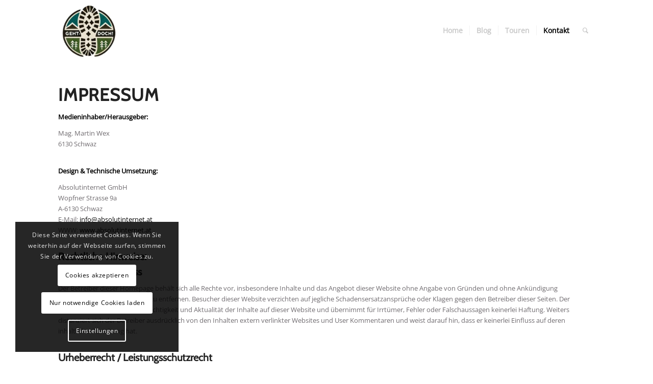

--- FILE ---
content_type: text/html; charset=UTF-8
request_url: https://www.geht-doch.blog/impressum/
body_size: 16863
content:
<!DOCTYPE html>
<html lang="de" prefix="og: http://ogp.me/ns# fb: http://ogp.me/ns/fb#" class="html_boxed responsive av-preloader-disabled  html_header_top html_logo_left html_main_nav_header html_menu_right html_custom html_header_sticky html_header_shrinking_disabled html_mobile_menu_phone html_header_searchicon html_content_align_center html_header_unstick_top html_header_stretch_disabled html_minimal_header html_elegant-blog html_av-overlay-side html_av-overlay-side-minimal html_av-submenu-noclone html_entry_id_258 av-cookies-consent-show-message-bar av-cookies-cookie-consent-enabled av-cookies-needs-opt-in av-cookies-essential-only av-cookies-user-needs-accept-button avia-cookie-reload-no-accept avia-cookie-reload-accept avia-cookie-check-browser-settings av-no-preview av-default-lightbox html_text_menu_active av-mobile-menu-switch-default">
<head>
<meta charset="UTF-8" />
<meta name="robots" content="index, follow" />


<!-- mobile setting -->
<meta name="viewport" content="width=device-width, initial-scale=1">

<!-- Scripts/CSS and wp_head hook -->
<title>Impressum &#8211; geht-doch.blog</title>
<meta name='robots' content='max-image-preview:large' />

				<script type='text/javascript'>

				function avia_cookie_check_sessionStorage()
				{
					//	FF throws error when all cookies blocked !!
					var sessionBlocked = false;
					try
					{
						var test = sessionStorage.getItem( 'aviaCookieRefused' ) != null;
					}
					catch(e)
					{
						sessionBlocked = true;
					}

					var aviaCookieRefused = ! sessionBlocked ? sessionStorage.getItem( 'aviaCookieRefused' ) : null;

					var html = document.getElementsByTagName('html')[0];

					/**
					 * Set a class to avoid calls to sessionStorage
					 */
					if( sessionBlocked || aviaCookieRefused )
					{
						if( html.className.indexOf('av-cookies-session-refused') < 0 )
						{
							html.className += ' av-cookies-session-refused';
						}
					}

					if( sessionBlocked || aviaCookieRefused || document.cookie.match(/aviaCookieConsent/) )
					{
						if( html.className.indexOf('av-cookies-user-silent-accept') >= 0 )
						{
							 html.className = html.className.replace(/\bav-cookies-user-silent-accept\b/g, '');
						}
					}
				}

				avia_cookie_check_sessionStorage();

			</script>
			<link rel="alternate" type="application/rss+xml" title="geht-doch.blog &raquo; Feed" href="https://www.geht-doch.blog/feed/" />
<link rel="alternate" type="application/rss+xml" title="geht-doch.blog &raquo; Kommentar-Feed" href="https://www.geht-doch.blog/comments/feed/" />
<link rel="alternate" title="oEmbed (JSON)" type="application/json+oembed" href="https://www.geht-doch.blog/wp-json/oembed/1.0/embed?url=https%3A%2F%2Fwww.geht-doch.blog%2Fimpressum%2F" />
<link rel="alternate" title="oEmbed (XML)" type="text/xml+oembed" href="https://www.geht-doch.blog/wp-json/oembed/1.0/embed?url=https%3A%2F%2Fwww.geht-doch.blog%2Fimpressum%2F&#038;format=xml" />
<style id='wp-img-auto-sizes-contain-inline-css' type='text/css'>
img:is([sizes=auto i],[sizes^="auto," i]){contain-intrinsic-size:3000px 1500px}
/*# sourceURL=wp-img-auto-sizes-contain-inline-css */
</style>
<link rel='stylesheet' id='avia-grid-css' href='https://www.geht-doch.blog/wp-content/themes/enfold/css/grid.min.css?ver=5.6.10' type='text/css' media='all' />
<link rel='stylesheet' id='avia-base-css' href='https://www.geht-doch.blog/wp-content/themes/enfold/css/base.min.css?ver=5.6.10' type='text/css' media='all' />
<link rel='stylesheet' id='avia-layout-css' href='https://www.geht-doch.blog/wp-content/themes/enfold/css/layout.min.css?ver=5.6.10' type='text/css' media='all' />
<link rel='stylesheet' id='avia-module-blog-css' href='https://www.geht-doch.blog/wp-content/themes/enfold/config-templatebuilder/avia-shortcodes/blog/blog.min.css?ver=5.6.10' type='text/css' media='all' />
<link rel='stylesheet' id='avia-module-postslider-css' href='https://www.geht-doch.blog/wp-content/themes/enfold/config-templatebuilder/avia-shortcodes/postslider/postslider.min.css?ver=5.6.10' type='text/css' media='all' />
<link rel='stylesheet' id='avia-module-button-css' href='https://www.geht-doch.blog/wp-content/themes/enfold/config-templatebuilder/avia-shortcodes/buttons/buttons.min.css?ver=5.6.10' type='text/css' media='all' />
<link rel='stylesheet' id='avia-module-comments-css' href='https://www.geht-doch.blog/wp-content/themes/enfold/config-templatebuilder/avia-shortcodes/comments/comments.min.css?ver=5.6.10' type='text/css' media='all' />
<link rel='stylesheet' id='avia-module-contact-css' href='https://www.geht-doch.blog/wp-content/themes/enfold/config-templatebuilder/avia-shortcodes/contact/contact.min.css?ver=5.6.10' type='text/css' media='all' />
<link rel='stylesheet' id='avia-module-slideshow-css' href='https://www.geht-doch.blog/wp-content/themes/enfold/config-templatebuilder/avia-shortcodes/slideshow/slideshow.min.css?ver=5.6.10' type='text/css' media='all' />
<link rel='stylesheet' id='avia-module-gallery-css' href='https://www.geht-doch.blog/wp-content/themes/enfold/config-templatebuilder/avia-shortcodes/gallery/gallery.min.css?ver=5.6.10' type='text/css' media='all' />
<link rel='stylesheet' id='avia-module-gridrow-css' href='https://www.geht-doch.blog/wp-content/themes/enfold/config-templatebuilder/avia-shortcodes/grid_row/grid_row.min.css?ver=5.6.10' type='text/css' media='all' />
<link rel='stylesheet' id='avia-module-heading-css' href='https://www.geht-doch.blog/wp-content/themes/enfold/config-templatebuilder/avia-shortcodes/heading/heading.min.css?ver=5.6.10' type='text/css' media='all' />
<link rel='stylesheet' id='avia-module-hr-css' href='https://www.geht-doch.blog/wp-content/themes/enfold/config-templatebuilder/avia-shortcodes/hr/hr.min.css?ver=5.6.10' type='text/css' media='all' />
<link rel='stylesheet' id='avia-module-image-css' href='https://www.geht-doch.blog/wp-content/themes/enfold/config-templatebuilder/avia-shortcodes/image/image.min.css?ver=5.6.10' type='text/css' media='all' />
<link rel='stylesheet' id='avia-module-slideshow-fullsize-css' href='https://www.geht-doch.blog/wp-content/themes/enfold/config-templatebuilder/avia-shortcodes/slideshow_fullsize/slideshow_fullsize.min.css?ver=5.6.10' type='text/css' media='all' />
<link rel='stylesheet' id='avia-module-social-css' href='https://www.geht-doch.blog/wp-content/themes/enfold/config-templatebuilder/avia-shortcodes/social_share/social_share.min.css?ver=5.6.10' type='text/css' media='all' />
<link rel='stylesheet' id='avia-module-tabs-css' href='https://www.geht-doch.blog/wp-content/themes/enfold/config-templatebuilder/avia-shortcodes/tabs/tabs.min.css?ver=5.6.10' type='text/css' media='all' />
<link rel='stylesheet' id='avia-module-testimonials-css' href='https://www.geht-doch.blog/wp-content/themes/enfold/config-templatebuilder/avia-shortcodes/testimonials/testimonials.min.css?ver=5.6.10' type='text/css' media='all' />
<link rel='stylesheet' id='avia-module-video-css' href='https://www.geht-doch.blog/wp-content/themes/enfold/config-templatebuilder/avia-shortcodes/video/video.min.css?ver=5.6.10' type='text/css' media='all' />
<style id='wp-emoji-styles-inline-css' type='text/css'>

	img.wp-smiley, img.emoji {
		display: inline !important;
		border: none !important;
		box-shadow: none !important;
		height: 1em !important;
		width: 1em !important;
		margin: 0 0.07em !important;
		vertical-align: -0.1em !important;
		background: none !important;
		padding: 0 !important;
	}
/*# sourceURL=wp-emoji-styles-inline-css */
</style>
<style id='wp-block-library-inline-css' type='text/css'>
:root{--wp-block-synced-color:#7a00df;--wp-block-synced-color--rgb:122,0,223;--wp-bound-block-color:var(--wp-block-synced-color);--wp-editor-canvas-background:#ddd;--wp-admin-theme-color:#007cba;--wp-admin-theme-color--rgb:0,124,186;--wp-admin-theme-color-darker-10:#006ba1;--wp-admin-theme-color-darker-10--rgb:0,107,160.5;--wp-admin-theme-color-darker-20:#005a87;--wp-admin-theme-color-darker-20--rgb:0,90,135;--wp-admin-border-width-focus:2px}@media (min-resolution:192dpi){:root{--wp-admin-border-width-focus:1.5px}}.wp-element-button{cursor:pointer}:root .has-very-light-gray-background-color{background-color:#eee}:root .has-very-dark-gray-background-color{background-color:#313131}:root .has-very-light-gray-color{color:#eee}:root .has-very-dark-gray-color{color:#313131}:root .has-vivid-green-cyan-to-vivid-cyan-blue-gradient-background{background:linear-gradient(135deg,#00d084,#0693e3)}:root .has-purple-crush-gradient-background{background:linear-gradient(135deg,#34e2e4,#4721fb 50%,#ab1dfe)}:root .has-hazy-dawn-gradient-background{background:linear-gradient(135deg,#faaca8,#dad0ec)}:root .has-subdued-olive-gradient-background{background:linear-gradient(135deg,#fafae1,#67a671)}:root .has-atomic-cream-gradient-background{background:linear-gradient(135deg,#fdd79a,#004a59)}:root .has-nightshade-gradient-background{background:linear-gradient(135deg,#330968,#31cdcf)}:root .has-midnight-gradient-background{background:linear-gradient(135deg,#020381,#2874fc)}:root{--wp--preset--font-size--normal:16px;--wp--preset--font-size--huge:42px}.has-regular-font-size{font-size:1em}.has-larger-font-size{font-size:2.625em}.has-normal-font-size{font-size:var(--wp--preset--font-size--normal)}.has-huge-font-size{font-size:var(--wp--preset--font-size--huge)}.has-text-align-center{text-align:center}.has-text-align-left{text-align:left}.has-text-align-right{text-align:right}.has-fit-text{white-space:nowrap!important}#end-resizable-editor-section{display:none}.aligncenter{clear:both}.items-justified-left{justify-content:flex-start}.items-justified-center{justify-content:center}.items-justified-right{justify-content:flex-end}.items-justified-space-between{justify-content:space-between}.screen-reader-text{border:0;clip-path:inset(50%);height:1px;margin:-1px;overflow:hidden;padding:0;position:absolute;width:1px;word-wrap:normal!important}.screen-reader-text:focus{background-color:#ddd;clip-path:none;color:#444;display:block;font-size:1em;height:auto;left:5px;line-height:normal;padding:15px 23px 14px;text-decoration:none;top:5px;width:auto;z-index:100000}html :where(.has-border-color){border-style:solid}html :where([style*=border-top-color]){border-top-style:solid}html :where([style*=border-right-color]){border-right-style:solid}html :where([style*=border-bottom-color]){border-bottom-style:solid}html :where([style*=border-left-color]){border-left-style:solid}html :where([style*=border-width]){border-style:solid}html :where([style*=border-top-width]){border-top-style:solid}html :where([style*=border-right-width]){border-right-style:solid}html :where([style*=border-bottom-width]){border-bottom-style:solid}html :where([style*=border-left-width]){border-left-style:solid}html :where(img[class*=wp-image-]){height:auto;max-width:100%}:where(figure){margin:0 0 1em}html :where(.is-position-sticky){--wp-admin--admin-bar--position-offset:var(--wp-admin--admin-bar--height,0px)}@media screen and (max-width:600px){html :where(.is-position-sticky){--wp-admin--admin-bar--position-offset:0px}}

/*# sourceURL=wp-block-library-inline-css */
</style><style id='global-styles-inline-css' type='text/css'>
:root{--wp--preset--aspect-ratio--square: 1;--wp--preset--aspect-ratio--4-3: 4/3;--wp--preset--aspect-ratio--3-4: 3/4;--wp--preset--aspect-ratio--3-2: 3/2;--wp--preset--aspect-ratio--2-3: 2/3;--wp--preset--aspect-ratio--16-9: 16/9;--wp--preset--aspect-ratio--9-16: 9/16;--wp--preset--color--black: #000000;--wp--preset--color--cyan-bluish-gray: #abb8c3;--wp--preset--color--white: #ffffff;--wp--preset--color--pale-pink: #f78da7;--wp--preset--color--vivid-red: #cf2e2e;--wp--preset--color--luminous-vivid-orange: #ff6900;--wp--preset--color--luminous-vivid-amber: #fcb900;--wp--preset--color--light-green-cyan: #7bdcb5;--wp--preset--color--vivid-green-cyan: #00d084;--wp--preset--color--pale-cyan-blue: #8ed1fc;--wp--preset--color--vivid-cyan-blue: #0693e3;--wp--preset--color--vivid-purple: #9b51e0;--wp--preset--color--metallic-red: #b02b2c;--wp--preset--color--maximum-yellow-red: #edae44;--wp--preset--color--yellow-sun: #eeee22;--wp--preset--color--palm-leaf: #83a846;--wp--preset--color--aero: #7bb0e7;--wp--preset--color--old-lavender: #745f7e;--wp--preset--color--steel-teal: #5f8789;--wp--preset--color--raspberry-pink: #d65799;--wp--preset--color--medium-turquoise: #4ecac2;--wp--preset--gradient--vivid-cyan-blue-to-vivid-purple: linear-gradient(135deg,rgb(6,147,227) 0%,rgb(155,81,224) 100%);--wp--preset--gradient--light-green-cyan-to-vivid-green-cyan: linear-gradient(135deg,rgb(122,220,180) 0%,rgb(0,208,130) 100%);--wp--preset--gradient--luminous-vivid-amber-to-luminous-vivid-orange: linear-gradient(135deg,rgb(252,185,0) 0%,rgb(255,105,0) 100%);--wp--preset--gradient--luminous-vivid-orange-to-vivid-red: linear-gradient(135deg,rgb(255,105,0) 0%,rgb(207,46,46) 100%);--wp--preset--gradient--very-light-gray-to-cyan-bluish-gray: linear-gradient(135deg,rgb(238,238,238) 0%,rgb(169,184,195) 100%);--wp--preset--gradient--cool-to-warm-spectrum: linear-gradient(135deg,rgb(74,234,220) 0%,rgb(151,120,209) 20%,rgb(207,42,186) 40%,rgb(238,44,130) 60%,rgb(251,105,98) 80%,rgb(254,248,76) 100%);--wp--preset--gradient--blush-light-purple: linear-gradient(135deg,rgb(255,206,236) 0%,rgb(152,150,240) 100%);--wp--preset--gradient--blush-bordeaux: linear-gradient(135deg,rgb(254,205,165) 0%,rgb(254,45,45) 50%,rgb(107,0,62) 100%);--wp--preset--gradient--luminous-dusk: linear-gradient(135deg,rgb(255,203,112) 0%,rgb(199,81,192) 50%,rgb(65,88,208) 100%);--wp--preset--gradient--pale-ocean: linear-gradient(135deg,rgb(255,245,203) 0%,rgb(182,227,212) 50%,rgb(51,167,181) 100%);--wp--preset--gradient--electric-grass: linear-gradient(135deg,rgb(202,248,128) 0%,rgb(113,206,126) 100%);--wp--preset--gradient--midnight: linear-gradient(135deg,rgb(2,3,129) 0%,rgb(40,116,252) 100%);--wp--preset--font-size--small: 1rem;--wp--preset--font-size--medium: 1.125rem;--wp--preset--font-size--large: 1.75rem;--wp--preset--font-size--x-large: clamp(1.75rem, 3vw, 2.25rem);--wp--preset--spacing--20: 0.44rem;--wp--preset--spacing--30: 0.67rem;--wp--preset--spacing--40: 1rem;--wp--preset--spacing--50: 1.5rem;--wp--preset--spacing--60: 2.25rem;--wp--preset--spacing--70: 3.38rem;--wp--preset--spacing--80: 5.06rem;--wp--preset--shadow--natural: 6px 6px 9px rgba(0, 0, 0, 0.2);--wp--preset--shadow--deep: 12px 12px 50px rgba(0, 0, 0, 0.4);--wp--preset--shadow--sharp: 6px 6px 0px rgba(0, 0, 0, 0.2);--wp--preset--shadow--outlined: 6px 6px 0px -3px rgb(255, 255, 255), 6px 6px rgb(0, 0, 0);--wp--preset--shadow--crisp: 6px 6px 0px rgb(0, 0, 0);}:root { --wp--style--global--content-size: 800px;--wp--style--global--wide-size: 1130px; }:where(body) { margin: 0; }.wp-site-blocks > .alignleft { float: left; margin-right: 2em; }.wp-site-blocks > .alignright { float: right; margin-left: 2em; }.wp-site-blocks > .aligncenter { justify-content: center; margin-left: auto; margin-right: auto; }:where(.is-layout-flex){gap: 0.5em;}:where(.is-layout-grid){gap: 0.5em;}.is-layout-flow > .alignleft{float: left;margin-inline-start: 0;margin-inline-end: 2em;}.is-layout-flow > .alignright{float: right;margin-inline-start: 2em;margin-inline-end: 0;}.is-layout-flow > .aligncenter{margin-left: auto !important;margin-right: auto !important;}.is-layout-constrained > .alignleft{float: left;margin-inline-start: 0;margin-inline-end: 2em;}.is-layout-constrained > .alignright{float: right;margin-inline-start: 2em;margin-inline-end: 0;}.is-layout-constrained > .aligncenter{margin-left: auto !important;margin-right: auto !important;}.is-layout-constrained > :where(:not(.alignleft):not(.alignright):not(.alignfull)){max-width: var(--wp--style--global--content-size);margin-left: auto !important;margin-right: auto !important;}.is-layout-constrained > .alignwide{max-width: var(--wp--style--global--wide-size);}body .is-layout-flex{display: flex;}.is-layout-flex{flex-wrap: wrap;align-items: center;}.is-layout-flex > :is(*, div){margin: 0;}body .is-layout-grid{display: grid;}.is-layout-grid > :is(*, div){margin: 0;}body{padding-top: 0px;padding-right: 0px;padding-bottom: 0px;padding-left: 0px;}a:where(:not(.wp-element-button)){text-decoration: underline;}:root :where(.wp-element-button, .wp-block-button__link){background-color: #32373c;border-width: 0;color: #fff;font-family: inherit;font-size: inherit;font-style: inherit;font-weight: inherit;letter-spacing: inherit;line-height: inherit;padding-top: calc(0.667em + 2px);padding-right: calc(1.333em + 2px);padding-bottom: calc(0.667em + 2px);padding-left: calc(1.333em + 2px);text-decoration: none;text-transform: inherit;}.has-black-color{color: var(--wp--preset--color--black) !important;}.has-cyan-bluish-gray-color{color: var(--wp--preset--color--cyan-bluish-gray) !important;}.has-white-color{color: var(--wp--preset--color--white) !important;}.has-pale-pink-color{color: var(--wp--preset--color--pale-pink) !important;}.has-vivid-red-color{color: var(--wp--preset--color--vivid-red) !important;}.has-luminous-vivid-orange-color{color: var(--wp--preset--color--luminous-vivid-orange) !important;}.has-luminous-vivid-amber-color{color: var(--wp--preset--color--luminous-vivid-amber) !important;}.has-light-green-cyan-color{color: var(--wp--preset--color--light-green-cyan) !important;}.has-vivid-green-cyan-color{color: var(--wp--preset--color--vivid-green-cyan) !important;}.has-pale-cyan-blue-color{color: var(--wp--preset--color--pale-cyan-blue) !important;}.has-vivid-cyan-blue-color{color: var(--wp--preset--color--vivid-cyan-blue) !important;}.has-vivid-purple-color{color: var(--wp--preset--color--vivid-purple) !important;}.has-metallic-red-color{color: var(--wp--preset--color--metallic-red) !important;}.has-maximum-yellow-red-color{color: var(--wp--preset--color--maximum-yellow-red) !important;}.has-yellow-sun-color{color: var(--wp--preset--color--yellow-sun) !important;}.has-palm-leaf-color{color: var(--wp--preset--color--palm-leaf) !important;}.has-aero-color{color: var(--wp--preset--color--aero) !important;}.has-old-lavender-color{color: var(--wp--preset--color--old-lavender) !important;}.has-steel-teal-color{color: var(--wp--preset--color--steel-teal) !important;}.has-raspberry-pink-color{color: var(--wp--preset--color--raspberry-pink) !important;}.has-medium-turquoise-color{color: var(--wp--preset--color--medium-turquoise) !important;}.has-black-background-color{background-color: var(--wp--preset--color--black) !important;}.has-cyan-bluish-gray-background-color{background-color: var(--wp--preset--color--cyan-bluish-gray) !important;}.has-white-background-color{background-color: var(--wp--preset--color--white) !important;}.has-pale-pink-background-color{background-color: var(--wp--preset--color--pale-pink) !important;}.has-vivid-red-background-color{background-color: var(--wp--preset--color--vivid-red) !important;}.has-luminous-vivid-orange-background-color{background-color: var(--wp--preset--color--luminous-vivid-orange) !important;}.has-luminous-vivid-amber-background-color{background-color: var(--wp--preset--color--luminous-vivid-amber) !important;}.has-light-green-cyan-background-color{background-color: var(--wp--preset--color--light-green-cyan) !important;}.has-vivid-green-cyan-background-color{background-color: var(--wp--preset--color--vivid-green-cyan) !important;}.has-pale-cyan-blue-background-color{background-color: var(--wp--preset--color--pale-cyan-blue) !important;}.has-vivid-cyan-blue-background-color{background-color: var(--wp--preset--color--vivid-cyan-blue) !important;}.has-vivid-purple-background-color{background-color: var(--wp--preset--color--vivid-purple) !important;}.has-metallic-red-background-color{background-color: var(--wp--preset--color--metallic-red) !important;}.has-maximum-yellow-red-background-color{background-color: var(--wp--preset--color--maximum-yellow-red) !important;}.has-yellow-sun-background-color{background-color: var(--wp--preset--color--yellow-sun) !important;}.has-palm-leaf-background-color{background-color: var(--wp--preset--color--palm-leaf) !important;}.has-aero-background-color{background-color: var(--wp--preset--color--aero) !important;}.has-old-lavender-background-color{background-color: var(--wp--preset--color--old-lavender) !important;}.has-steel-teal-background-color{background-color: var(--wp--preset--color--steel-teal) !important;}.has-raspberry-pink-background-color{background-color: var(--wp--preset--color--raspberry-pink) !important;}.has-medium-turquoise-background-color{background-color: var(--wp--preset--color--medium-turquoise) !important;}.has-black-border-color{border-color: var(--wp--preset--color--black) !important;}.has-cyan-bluish-gray-border-color{border-color: var(--wp--preset--color--cyan-bluish-gray) !important;}.has-white-border-color{border-color: var(--wp--preset--color--white) !important;}.has-pale-pink-border-color{border-color: var(--wp--preset--color--pale-pink) !important;}.has-vivid-red-border-color{border-color: var(--wp--preset--color--vivid-red) !important;}.has-luminous-vivid-orange-border-color{border-color: var(--wp--preset--color--luminous-vivid-orange) !important;}.has-luminous-vivid-amber-border-color{border-color: var(--wp--preset--color--luminous-vivid-amber) !important;}.has-light-green-cyan-border-color{border-color: var(--wp--preset--color--light-green-cyan) !important;}.has-vivid-green-cyan-border-color{border-color: var(--wp--preset--color--vivid-green-cyan) !important;}.has-pale-cyan-blue-border-color{border-color: var(--wp--preset--color--pale-cyan-blue) !important;}.has-vivid-cyan-blue-border-color{border-color: var(--wp--preset--color--vivid-cyan-blue) !important;}.has-vivid-purple-border-color{border-color: var(--wp--preset--color--vivid-purple) !important;}.has-metallic-red-border-color{border-color: var(--wp--preset--color--metallic-red) !important;}.has-maximum-yellow-red-border-color{border-color: var(--wp--preset--color--maximum-yellow-red) !important;}.has-yellow-sun-border-color{border-color: var(--wp--preset--color--yellow-sun) !important;}.has-palm-leaf-border-color{border-color: var(--wp--preset--color--palm-leaf) !important;}.has-aero-border-color{border-color: var(--wp--preset--color--aero) !important;}.has-old-lavender-border-color{border-color: var(--wp--preset--color--old-lavender) !important;}.has-steel-teal-border-color{border-color: var(--wp--preset--color--steel-teal) !important;}.has-raspberry-pink-border-color{border-color: var(--wp--preset--color--raspberry-pink) !important;}.has-medium-turquoise-border-color{border-color: var(--wp--preset--color--medium-turquoise) !important;}.has-vivid-cyan-blue-to-vivid-purple-gradient-background{background: var(--wp--preset--gradient--vivid-cyan-blue-to-vivid-purple) !important;}.has-light-green-cyan-to-vivid-green-cyan-gradient-background{background: var(--wp--preset--gradient--light-green-cyan-to-vivid-green-cyan) !important;}.has-luminous-vivid-amber-to-luminous-vivid-orange-gradient-background{background: var(--wp--preset--gradient--luminous-vivid-amber-to-luminous-vivid-orange) !important;}.has-luminous-vivid-orange-to-vivid-red-gradient-background{background: var(--wp--preset--gradient--luminous-vivid-orange-to-vivid-red) !important;}.has-very-light-gray-to-cyan-bluish-gray-gradient-background{background: var(--wp--preset--gradient--very-light-gray-to-cyan-bluish-gray) !important;}.has-cool-to-warm-spectrum-gradient-background{background: var(--wp--preset--gradient--cool-to-warm-spectrum) !important;}.has-blush-light-purple-gradient-background{background: var(--wp--preset--gradient--blush-light-purple) !important;}.has-blush-bordeaux-gradient-background{background: var(--wp--preset--gradient--blush-bordeaux) !important;}.has-luminous-dusk-gradient-background{background: var(--wp--preset--gradient--luminous-dusk) !important;}.has-pale-ocean-gradient-background{background: var(--wp--preset--gradient--pale-ocean) !important;}.has-electric-grass-gradient-background{background: var(--wp--preset--gradient--electric-grass) !important;}.has-midnight-gradient-background{background: var(--wp--preset--gradient--midnight) !important;}.has-small-font-size{font-size: var(--wp--preset--font-size--small) !important;}.has-medium-font-size{font-size: var(--wp--preset--font-size--medium) !important;}.has-large-font-size{font-size: var(--wp--preset--font-size--large) !important;}.has-x-large-font-size{font-size: var(--wp--preset--font-size--x-large) !important;}
/*# sourceURL=global-styles-inline-css */
</style>

<link rel='stylesheet' id='avia-scs-css' href='https://www.geht-doch.blog/wp-content/themes/enfold/css/shortcodes.min.css?ver=5.6.10' type='text/css' media='all' />
<link rel='stylesheet' id='avia-fold-unfold-css' href='https://www.geht-doch.blog/wp-content/themes/enfold/css/avia-snippet-fold-unfold.min.css?ver=5.6.10' type='text/css' media='all' />
<link rel='stylesheet' id='avia-popup-css-css' href='https://www.geht-doch.blog/wp-content/themes/enfold/js/aviapopup/magnific-popup.min.css?ver=5.6.10' type='text/css' media='screen' />
<link rel='stylesheet' id='avia-lightbox-css' href='https://www.geht-doch.blog/wp-content/themes/enfold/css/avia-snippet-lightbox.min.css?ver=5.6.10' type='text/css' media='screen' />
<link rel='stylesheet' id='avia-widget-css-css' href='https://www.geht-doch.blog/wp-content/themes/enfold/css/avia-snippet-widget.min.css?ver=5.6.10' type='text/css' media='screen' />
<link rel='stylesheet' id='avia-dynamic-css' href='https://www.geht-doch.blog/wp-content/uploads/dynamic_avia/absolutinternet_standard.css?ver=696478af75475' type='text/css' media='all' />
<link rel='stylesheet' id='avia-custom-css' href='https://www.geht-doch.blog/wp-content/themes/enfold/css/custom.css?ver=5.6.10' type='text/css' media='all' />
<link rel='stylesheet' id='avia-style-css' href='https://www.geht-doch.blog/wp-content/themes/absoluttheme/style.css?ver=5.6.10' type='text/css' media='all' />
<link rel='stylesheet' id='avia-cookie-css-css' href='https://www.geht-doch.blog/wp-content/themes/enfold/css/avia-snippet-cookieconsent.css?ver=5.6.10' type='text/css' media='screen' />
<script type="text/javascript" src="https://www.geht-doch.blog/wp-includes/js/jquery/jquery.min.js?ver=3.7.1" id="jquery-core-js"></script>
<script type="text/javascript" src="https://www.geht-doch.blog/wp-content/themes/enfold/js/avia-js.min.js?ver=5.6.10" id="avia-js-js"></script>
<script type="text/javascript" src="https://www.geht-doch.blog/wp-content/themes/enfold/js/avia-compat.min.js?ver=5.6.10" id="avia-compat-js"></script>
<link rel="https://api.w.org/" href="https://www.geht-doch.blog/wp-json/" /><link rel="alternate" title="JSON" type="application/json" href="https://www.geht-doch.blog/wp-json/wp/v2/pages/258" /><link rel="EditURI" type="application/rsd+xml" title="RSD" href="https://www.geht-doch.blog/xmlrpc.php?rsd" />
<meta name="generator" content="WordPress 6.9" />
<link rel="canonical" href="https://www.geht-doch.blog/impressum/" />
<link rel='shortlink' href='https://www.geht-doch.blog/?p=258' />
<link rel="profile" href="https://gmpg.org/xfn/11" />
<link rel="alternate" type="application/rss+xml" title="geht-doch.blog RSS2 Feed" href="https://www.geht-doch.blog/feed/" />
<link rel="pingback" href="https://www.geht-doch.blog/xmlrpc.php" />

<style type='text/css' media='screen'>
 #top #header_main > .container, #top #header_main > .container .main_menu  .av-main-nav > li > a, #top #header_main #menu-item-shop .cart_dropdown_link{ height:120px; line-height: 120px; }
 .html_top_nav_header .av-logo-container{ height:120px;  }
 .html_header_top.html_header_sticky #top #wrap_all #main{ padding-top:118px; } 
</style>
<!--[if lt IE 9]><script src="https://www.geht-doch.blog/wp-content/themes/enfold/js/html5shiv.js"></script><![endif]-->
<link rel="icon" href="https://www.geht-doch.blog/wp-content/uploads/2024/06/gehtdoch_logo1_rund_white-297x300.jpg" type="image/x-icon">
<link rel="icon" href="https://www.geht-doch.blog/wp-content/uploads/2024/06/cropped-gehtdoch_logo1_rund-32x32.jpg" sizes="32x32" />
<link rel="icon" href="https://www.geht-doch.blog/wp-content/uploads/2024/06/cropped-gehtdoch_logo1_rund-192x192.jpg" sizes="192x192" />
<link rel="apple-touch-icon" href="https://www.geht-doch.blog/wp-content/uploads/2024/06/cropped-gehtdoch_logo1_rund-180x180.jpg" />
<meta name="msapplication-TileImage" content="https://www.geht-doch.blog/wp-content/uploads/2024/06/cropped-gehtdoch_logo1_rund-270x270.jpg" />
<style type="text/css">
		@font-face {font-family: 'entypo-fontello'; font-weight: normal; font-style: normal; font-display: auto;
		src: url('https://www.geht-doch.blog/wp-content/themes/enfold/config-templatebuilder/avia-template-builder/assets/fonts/entypo-fontello.woff2') format('woff2'),
		url('https://www.geht-doch.blog/wp-content/themes/enfold/config-templatebuilder/avia-template-builder/assets/fonts/entypo-fontello.woff') format('woff'),
		url('https://www.geht-doch.blog/wp-content/themes/enfold/config-templatebuilder/avia-template-builder/assets/fonts/entypo-fontello.ttf') format('truetype'),
		url('https://www.geht-doch.blog/wp-content/themes/enfold/config-templatebuilder/avia-template-builder/assets/fonts/entypo-fontello.svg#entypo-fontello') format('svg'),
		url('https://www.geht-doch.blog/wp-content/themes/enfold/config-templatebuilder/avia-template-builder/assets/fonts/entypo-fontello.eot'),
		url('https://www.geht-doch.blog/wp-content/themes/enfold/config-templatebuilder/avia-template-builder/assets/fonts/entypo-fontello.eot?#iefix') format('embedded-opentype');
		} #top .avia-font-entypo-fontello, body .avia-font-entypo-fontello, html body [data-av_iconfont='entypo-fontello']:before{ font-family: 'entypo-fontello'; }
		</style>
<!-- START - Open Graph and Twitter Card Tags 3.3.7 -->
 <!-- Facebook Open Graph -->
  <meta property="og:locale" content="de_DE"/>
  <meta property="og:site_name" content="geht-doch.blog"/>
  <meta property="og:title" content="Impressum"/>
  <meta property="og:url" content="https://www.geht-doch.blog/impressum/"/>
  <meta property="og:type" content="article"/>
  <meta property="og:description" content="Impressum"/>
 <!-- Google+ / Schema.org -->
  <meta itemprop="name" content="Impressum"/>
  <meta itemprop="headline" content="Impressum"/>
  <meta itemprop="description" content="Impressum"/>
  <meta itemprop="author" content="admin"/>
  <!--<meta itemprop="publisher" content="geht-doch.blog"/>--> <!-- To solve: The attribute publisher.itemtype has an invalid value -->
 <!-- Twitter Cards -->
  <meta name="twitter:title" content="Impressum"/>
  <meta name="twitter:url" content="https://www.geht-doch.blog/impressum/"/>
  <meta name="twitter:description" content="Impressum"/>
  <meta name="twitter:card" content="summary_large_image"/>
 <!-- SEO -->
 <!-- Misc. tags -->
 <!-- is_singular -->
<!-- END - Open Graph and Twitter Card Tags 3.3.7 -->
	

</head>

<body id="top" class="wp-singular page-template-default page page-id-258 wp-theme-enfold wp-child-theme-absoluttheme boxed no_sidebar_border rtl_columns av-curtain-numeric cabin-1-custom cabin-1 open-sans-custom open-sans  avia-responsive-images-support av-recaptcha-enabled av-google-badge-hide" itemscope="itemscope" itemtype="https://schema.org/WebPage" >

	
	<div id='wrap_all'>

	
<header id='header' class='all_colors header_color light_bg_color  av_header_top av_logo_left av_main_nav_header av_menu_right av_custom av_header_sticky av_header_shrinking_disabled av_header_stretch_disabled av_mobile_menu_phone av_header_searchicon av_header_unstick_top av_seperator_small_border av_minimal_header av_bottom_nav_disabled ' data-av_shrink_factor='50' role="banner" itemscope="itemscope" itemtype="https://schema.org/WPHeader" >

		<div  id='header_main' class='container_wrap container_wrap_logo'>

        <div class='container av-logo-container'><div class='inner-container'><span class='logo avia-standard-logo'><a href='https://www.geht-doch.blog/' class='' aria-label='geht-doch.blog' ><img src="https://www.geht-doch.blog/wp-content/uploads/2024/06/gehtdoch_logo1_rund_white-150x150.jpg" height="100" width="300" alt='geht-doch.blog' title='' /></a></span><nav class='main_menu' data-selectname='Wähle eine Seite'  role="navigation" itemscope="itemscope" itemtype="https://schema.org/SiteNavigationElement" ><div class="avia-menu av-main-nav-wrap"><ul role="menu" class="menu av-main-nav" id="avia-menu"><li role="menuitem" id="menu-item-209" class="menu-item menu-item-type-post_type menu-item-object-page menu-item-home menu-item-top-level menu-item-top-level-1"><a href="https://www.geht-doch.blog/" itemprop="url" tabindex="0"><span class="avia-bullet"></span><span class="avia-menu-text">Home</span><span class="avia-menu-fx"><span class="avia-arrow-wrap"><span class="avia-arrow"></span></span></span></a></li>
<li role="menuitem" id="menu-item-208" class="menu-item menu-item-type-post_type menu-item-object-page menu-item-top-level menu-item-top-level-2"><a href="https://www.geht-doch.blog/blog/" itemprop="url" tabindex="0"><span class="avia-bullet"></span><span class="avia-menu-text">Blog</span><span class="avia-menu-fx"><span class="avia-arrow-wrap"><span class="avia-arrow"></span></span></span></a></li>
<li role="menuitem" id="menu-item-349" class="menu-item menu-item-type-post_type menu-item-object-page menu-item-top-level menu-item-top-level-3"><a href="https://www.geht-doch.blog/touren/" itemprop="url" tabindex="0"><span class="avia-bullet"></span><span class="avia-menu-text">Touren</span><span class="avia-menu-fx"><span class="avia-arrow-wrap"><span class="avia-arrow"></span></span></span></a></li>
<li role="menuitem" id="menu-item-210" class="menu-item menu-item-type-post_type menu-item-object-page current-menu-ancestor current-menu-parent current_page_parent current_page_ancestor menu-item-has-children menu-item-top-level menu-item-top-level-4"><a href="https://www.geht-doch.blog/kontakt/" itemprop="url" tabindex="0"><span class="avia-bullet"></span><span class="avia-menu-text">Kontakt</span><span class="avia-menu-fx"><span class="avia-arrow-wrap"><span class="avia-arrow"></span></span></span></a>


<ul class="sub-menu">
	<li role="menuitem" id="menu-item-271" class="menu-item menu-item-type-post_type menu-item-object-page current-menu-item page_item page-item-258 current_page_item"><a href="https://www.geht-doch.blog/impressum/" itemprop="url" tabindex="0"><span class="avia-bullet"></span><span class="avia-menu-text">Impressum</span></a></li>
	<li role="menuitem" id="menu-item-270" class="menu-item menu-item-type-post_type menu-item-object-page menu-item-privacy-policy"><a href="https://www.geht-doch.blog/datenschutzhinweise/" itemprop="url" tabindex="0"><span class="avia-bullet"></span><span class="avia-menu-text">Datenschutzhinweise</span></a></li>
</ul>
</li>
<li id="menu-item-search" class="noMobile menu-item menu-item-search-dropdown menu-item-avia-special" role="menuitem"><a aria-label="Suche" href="?s=" rel="nofollow" data-avia-search-tooltip="

&lt;form role=&quot;search&quot; action=&quot;https://www.geht-doch.blog/&quot; id=&quot;searchform&quot; method=&quot;get&quot; class=&quot;&quot;&gt;
	&lt;div&gt;
		&lt;input type=&quot;submit&quot; value=&quot;&quot; id=&quot;searchsubmit&quot; class=&quot;button avia-font-entypo-fontello&quot; /&gt;
		&lt;input type=&quot;text&quot; id=&quot;s&quot; name=&quot;s&quot; value=&quot;&quot; placeholder=&#039;Suche&#039; /&gt;
			&lt;/div&gt;
&lt;/form&gt;
" aria-hidden='false' data-av_icon='' data-av_iconfont='entypo-fontello'><span class="avia_hidden_link_text">Suche</span></a></li><li class="av-burger-menu-main menu-item-avia-special av-small-burger-icon" role="menuitem">
	        			<a href="#" aria-label="Menü" aria-hidden="false">
							<span class="av-hamburger av-hamburger--spin av-js-hamburger">
								<span class="av-hamburger-box">
						          <span class="av-hamburger-inner"></span>
						          <strong>Menü</strong>
								</span>
							</span>
							<span class="avia_hidden_link_text">Menü</span>
						</a>
	        		   </li></ul></div></nav></div> </div> 
		<!-- end container_wrap-->
		</div>
<div class="header_bg"></div>
<!-- end header -->
</header>

	<div id='main' class='all_colors' data-scroll-offset='118'>

	<div   class='main_color container_wrap_first container_wrap fullsize'  ><div class='container av-section-cont-open' ><main  role="main" itemprop="mainContentOfPage"  class='template-page content  av-content-full alpha units'><div class='post-entry post-entry-type-page post-entry-258'><div class='entry-content-wrapper clearfix'><section  class='av_textblock_section av-lx041kqk-ce9fabc5ea9b5e38c897cf3756674dc2 '   itemscope="itemscope" itemtype="https://schema.org/CreativeWork" ><div class='avia_textblock'  itemprop="text" ><h1>Impressum</h1>
<p><strong>Medieninhaber/Herausgeber:</strong></p>
<p>Mag. Martin Wex<br />
6130 Schwaz</p>
<p><strong><br />
Design &amp; Technische Umsetzung:</strong></p>
<p>Absolutinternet GmbH<br />
Wopfner Strasse 9a<br />
A-6130 Schwaz<br />
E-Mail: <a href="mailto:info@absolutinternet.at">info@absolutinternet.at</a><br />
WWW: <a href="http://www.absolutinternet.at" target="_blank" rel="noopener">www.absolutinternet.at</a></p>
<h3><strong>Rechtliche Hinweise:</strong></h3>
<h3>Haftungsausschluss</h3>
<p>Der Betreiber dieser Homepage behält sich alle Rechte vor, insbesondere Inhalte und das Angebot dieser Website ohne Angabe von Gründen und ohne Ankündigung abzuändern, zu ersetzen oder zu entfernen. Besucher dieser Website verzichten auf jegliche Schadensersatzansprüche oder Klagen gegen den Betreiber dieser Seiten. Der Betreiber garantiert nicht die Richtigkeit und Aktualität der Inhalte auf dieser Website und übernimmt für Irrtümer, Fehler oder Falschaussagen keinerlei Haftung. Weiters distanziert sich der Betreiber ausdrücklich von den Inhalten extern verlinkter Websites und User Kommentaren und weist darauf hin, dass er keinerlei Einfluss auf deren inhaltliche Gestaltung hat.</p>
<h3><strong>Urheberrecht / Leistungsschutzrecht</strong></h3>
<p>Auf die von uns auf dieser Seite veröffentlichten Inhalte findet das österreichische Urheberschutzrecht Anwendung. Jede Vervielfältigung, Bearbeitung, Verbreitung oder jegliche andere Art der Verwertung bedarf es einer schriftlichen Zustimmung von uns.</p>
<h3><strong>Foto-Quellenangaben: </strong></h3>
<p>privat, Absolutinternet</p>
<h3>Unser Anliegen/Medienlinie gem. § 25 Abs. 4 MedienG</h3>
<p>Die Homepage „geht-doch.blog“ bietet der Öffentlichkeit ein Reisetagebuch über einen Kindheitstraum.</p>
<h3>Sprachliche Gleichbehandlung</h3>
<p>Personenbezogene Bezeichnungen betreffen Männer und Frauen gleich. Bei Nutzung der Website stimmen Sie der ausschließlichen Nutzung der männlichen Form zu. Sie stellt keine Diskriminierung dar.</p>
<h3>Online-Streitbeilegung gemäß Art. 14 Abs. 1 ODR-VO:</h3>
<p>Die Europäische Kommission stellt eine Plattform zur Online-Streitbeilegung (OS) bereit, die Sie unter <a href="http://ec.europa.eu/consumers/odr/">http://ec.europa.eu/consumers/odr/</a> finden.</p>
<p><strong><a href="https://www.geht-doch.blog/?page_id=3">Datenschutzhinweis &gt;&gt;</a></strong></p>
</div></section>
</div></div></main><!-- close content main element --> <!-- section close by builder template -->		</div><!--end builder template--></div><!-- close default .container_wrap element -->				<div class='container_wrap footer_color' id='footer'>

					<div class='container'>

						<div class='flex_column av_one_third  first el_before_av_one_third'><section id="text-2" class="widget clearfix widget_text"><h3 class="widgettitle">Nützliche Links</h3>			<div class="textwidget"><p><a href="https://www.alpenverein.at/huetten/finder.php" target="_blank" rel="noopener">Alpenverein &#8211; Hüttenfinder &gt;&gt;</a></p>
<p><a href="https://www.bergfex.at/lp/wetter/" target="_blank" rel="noopener">Bergfex &#8211; Wetter &gt;&gt;</a></p>
<p><a href="https://www.rother.de/de/munchen-venedig-1.html" target="_blank" rel="noopener">Rother Verlag &#8211; München &#8211; Venedig &gt;&gt;</a></p>
<p>&nbsp;</p>
</div>
		<span class="seperator extralight-border"></span></section></div><div class='flex_column av_one_third  el_after_av_one_third el_before_av_one_third '><section id="text-3" class="widget clearfix widget_text"><h3 class="widgettitle">Über diese Seiten</h3>			<div class="textwidget"><p>Von einem &#8222;Vielbeschäftigten&#8220; der das Gehen und Wandern als Basis für ein gesundes und ausgeglichnes Leben entdeckt hat.</p>
<p>&nbsp;</p>
</div>
		<span class="seperator extralight-border"></span></section></div><div class='flex_column av_one_third  el_after_av_one_third el_before_av_one_third '><section id="text-4" class="widget clearfix widget_text"><h3 class="widgettitle">Buy me a coffee</h3>			<div class="textwidget"><p>Wenn dir diese Seite gefällt und du mich unterstützen möchtest, kannst du das mit einem kleinen Beitrag über mein <a href="https://buymeacoffee.com/unterwex" target="_blank" rel="noopener">BuyMeACoffee Profil</a> gerne tun. Danke für deine Wertschätzung!</p>
</div>
		<span class="seperator extralight-border"></span></section></div>
					</div>

				<!-- ####### END FOOTER CONTAINER ####### -->
				</div>

	

	
				<footer class='container_wrap socket_color' id='socket'  role="contentinfo" itemscope="itemscope" itemtype="https://schema.org/WPFooter" >
                    <div class='container'>

                        <span class='copyright'>2026 - © geht-doch.blog </span>

                        <ul class='noLightbox social_bookmarks icon_count_1'><li class='social_bookmarks_facebook av-social-link-facebook social_icon_1'><a target="_blank" aria-label="Link zu Facebook" href='https://www.facebook.com/profile.php?id=61560822698834' aria-hidden='false' data-av_icon='' data-av_iconfont='entypo-fontello' title='Facebook' rel="noopener"><span class='avia_hidden_link_text'>Facebook</span></a></li></ul><nav class='sub_menu_socket'  role="navigation" itemscope="itemscope" itemtype="https://schema.org/SiteNavigationElement" ><div class="avia3-menu"><ul role="menu" class="menu" id="avia3-menu"><li role="menuitem" id="menu-item-274" class="menu-item menu-item-type-post_type menu-item-object-page menu-item-top-level menu-item-top-level-1"><a href="https://www.geht-doch.blog/blog/" itemprop="url" tabindex="0"><span class="avia-bullet"></span><span class="avia-menu-text">Blog</span><span class="avia-menu-fx"><span class="avia-arrow-wrap"><span class="avia-arrow"></span></span></span></a></li>
<li role="menuitem" id="menu-item-273" class="menu-item menu-item-type-post_type menu-item-object-page menu-item-top-level menu-item-top-level-2"><a href="https://www.geht-doch.blog/kontakt/" itemprop="url" tabindex="0"><span class="avia-bullet"></span><span class="avia-menu-text">Kontakt</span><span class="avia-menu-fx"><span class="avia-arrow-wrap"><span class="avia-arrow"></span></span></span></a></li>
<li role="menuitem" id="menu-item-272" class="menu-item menu-item-type-post_type menu-item-object-page current-menu-item page_item page-item-258 current_page_item menu-item-top-level menu-item-top-level-3"><a href="https://www.geht-doch.blog/impressum/" itemprop="url" tabindex="0"><span class="avia-bullet"></span><span class="avia-menu-text">Impressum</span><span class="avia-menu-fx"><span class="avia-arrow-wrap"><span class="avia-arrow"></span></span></span></a></li>
</ul></div></nav>
                    </div>

	            <!-- ####### END SOCKET CONTAINER ####### -->
				</footer>


					<!-- end main -->
		</div>

		<!-- end wrap_all --></div>

<a href='#top' title='Nach oben scrollen' id='scroll-top-link' aria-hidden='true' data-av_icon='' data-av_iconfont='entypo-fontello' tabindex='-1'><span class="avia_hidden_link_text">Nach oben scrollen</span></a>

<div id="fb-root"></div>

<div class="avia-cookie-consent-wrap" aria-hidden="true"><div class="avia-privacy-reload-tooltip-link-container"><a class="avia-privacy-reload-tooltip-link" aria-hidden="true" href="#" rel="nofollow" data-avia-privacy-reload-tooltip="&lt;div class=&quot;av-cookie-auto-reload-container&quot;&gt;&lt;h2&gt;Lade die Seite neu&lt;/h2&gt;&lt;p&gt;Damit deine Cookie-Einstellungen umgesetzt werden, müssen wir die Seite neu laden.&lt;/p&gt;&lt;/div&gt;"></a></div><div class='avia-cookie-consent cookiebar-hidden  avia-cookiemessage-bottom-left'  aria-hidden='true'  data-contents='dae4aa44eaeabf164c360d919931b8bd||v1.0' ><div class="container"><p class='avia_cookie_text'>Diese Seite verwendet Cookies. Wenn Sie weiterhin auf der Webseite surfen, stimmen Sie der Verwendung von Cookies zu.</p><a href='#' class='avia-button avia-color-theme-color-highlight avia-cookie-consent-button avia-cookie-consent-button-1  avia-cookie-close-bar avia-cookie-select-all '  title="Wenn Sie Cookies verwenden möchten, können Sie gebrauchte Cookies in den Einstellungen ändern" >Cookies akzeptieren</a><a href='#' class='avia-button avia-color-theme-color-highlight avia-cookie-consent-button avia-cookie-consent-button-2  avia-cookie-close-bar '  title="Cookies nicht zulassen - einige Funktionen auf unserer Webseite funktionieren möglicherweise nicht wie erwartet." >Nur notwendige Cookies laden</a><a href='#' class='avia-button avia-color-theme-color-highlight avia-cookie-consent-button avia-cookie-consent-button-3 av-extra-cookie-btn  avia-cookie-info-btn '  title="Erhalten Sie weitere Informationen zu Cookies und wählen Sie aus, welche Sie zulassen möchten oder nicht." >Einstellungen</a></div></div><div id='av-consent-extra-info' data-nosnippet class='av-inline-modal main_color avia-hide-popup-close'>
<style type="text/css" data-created_by="avia_inline_auto" id="style-css-av-av_heading-1491b049c1778021be5b6ab4f045b862">
#top .av-special-heading.av-av_heading-1491b049c1778021be5b6ab4f045b862{
margin:10px 0 0 0;
padding-bottom:10px;
}
body .av-special-heading.av-av_heading-1491b049c1778021be5b6ab4f045b862 .av-special-heading-tag .heading-char{
font-size:25px;
}
.av-special-heading.av-av_heading-1491b049c1778021be5b6ab4f045b862 .av-subheading{
font-size:15px;
}
</style>
<div  class='av-special-heading av-av_heading-1491b049c1778021be5b6ab4f045b862 av-special-heading-h3 blockquote modern-quote'><h3 class='av-special-heading-tag'  itemprop="headline"  >Cookies und Datenschutz</h3><div class="special-heading-border"><div class="special-heading-inner-border"></div></div></div><br />
<style type="text/css" data-created_by="avia_inline_auto" id="style-css-av-jhe1dyat-381e073337cc8512c616f9ce78cc22d9">
#top .hr.av-jhe1dyat-381e073337cc8512c616f9ce78cc22d9{
margin-top:0px;
margin-bottom:0px;
}
.hr.av-jhe1dyat-381e073337cc8512c616f9ce78cc22d9 .hr-inner{
width:100%;
}
</style>
<div  class='hr av-jhe1dyat-381e073337cc8512c616f9ce78cc22d9 hr-custom hr-left hr-icon-no'><span class='hr-inner inner-border-av-border-thin'><span class="hr-inner-style"></span></span></div><br /><div  class='tabcontainer av-jhds1skt-57ef9df26b3cd01206052db147fbe716 sidebar_tab sidebar_tab_left noborder_tabs' role='tablist'><section class='av_tab_section av_tab_section av-av_tab-eb01b3bed7d023ba3b424000a5409251' ><div class='tab active_tab' role='tab' tabindex='0' data-fake-id='#tab-id-1' aria-controls='tab-id-1-content' >Wie wir Cookies verwenden</div><div id='tab-id-1-content' class='tab_content active_tab_content' aria-hidden="false"><div class='tab_inner_content invers-color' ><p>Wir können Cookies anfordern, die auf Ihrem Gerät eingestellt werden. Wir verwenden Cookies, um uns mitzuteilen, wenn Sie unsere Webseite besuchen, wie Sie mit uns interagieren, Ihre Nutzererfahrung verbessern und Ihre Beziehung zu unserer Webseite anpassen. </p>
<p> Klicken Sie auf die verschiedenen Kategorienüberschriften, um mehr zu erfahren. Sie können auch einige Ihrer Einstellungen ändern. Beachten Sie, dass das Blockieren einiger Arten von Cookies Auswirkungen auf Ihre Erfahrung auf unseren Webseite und auf die Dienste haben kann, die wir anbieten können.</p>
</div></div></section><section class='av_tab_section av_tab_section av-av_tab-9d55a227b0abb4629c1d06f2031ee15b' ><div class='tab' role='tab' tabindex='0' data-fake-id='#tab-id-2' aria-controls='tab-id-2-content' >Wichtige Webseiten-Cookies</div><div id='tab-id-2-content' class='tab_content' aria-hidden="true"><div class='tab_inner_content invers-color' ><p>Diese Cookies sind unbedingt erforderlich, um Ihnen über unsere Webseite verfügbare Dienste bereitzustellen und einige ihrer Funktionen zu nutzen.</p>
<p>Da diese Cookies für die Bereitstellung der Website unbedingt erforderlich sind, wirkt sich die Ablehnung auf die Funktionsweise unserer Webseite aus. Sie können Cookies jederzeit blockieren oder löschen, indem Sie Ihre Browsereinstellungen ändern und das Blockieren aller Cookies auf dieser Webseite erzwingen. Dies wird Sie jedoch immer dazu auffordern, Cookies zu akzeptieren / abzulehnen, wenn Sie unsere Webseite erneut besuchen.</p>
<p>Wir respektieren es voll und ganz, wenn Sie Cookies ablehnen möchten, aber um zu vermeiden, Sie immer wieder zu fragen, erlauben Sie uns bitte, ein Cookie dafür zu speichern. Sie können sich jederzeit abmelden oder sich für andere Cookies anmelden, um eine bessere Erfahrung zu erzielen. Wenn Sie Cookies ablehnen, entfernen wir alle gesetzten Cookies in unserer Domain.</p>
<p>Wir stellen Ihnen eine Liste der auf Ihrem Computer in unserer Domain gespeicherten Cookies zur Verfügung, damit Sie überprüfen können, was wir gespeichert haben. Aus Sicherheitsgründen können wir keine Cookies von anderen Domains anzeigen oder ändern. Sie können diese in den Sicherheitseinstellungen Ihres Browsers überprüfen.</p>
<div class="av-switch-aviaPrivacyRefuseCookiesHideBar av-toggle-switch av-cookie-disable-external-toggle av-cookie-save-checked av-cookie-default-checked"><label><input type="checkbox" checked="checked" id="aviaPrivacyRefuseCookiesHideBar" class="aviaPrivacyRefuseCookiesHideBar " name="aviaPrivacyRefuseCookiesHideBar" ><span class="toggle-track"></span><span class="toggle-label-content">Aktivieren, damit die Nachrichtenleiste dauerhaft ausgeblendet wird und alle Cookies, denen nicht zugestimmt wurde, abgelehnt werden. Wir benötigen zwei Cookies, damit diese Einstellung gespeichert wird. Andernfalls wird diese Mitteilung bei jedem Seitenladen eingeblendet werden.</span></label></div>
<div class="av-switch-aviaPrivacyEssentialCookiesEnabled av-toggle-switch av-cookie-disable-external-toggle av-cookie-save-checked av-cookie-default-checked"><label><input type="checkbox" checked="checked" id="aviaPrivacyEssentialCookiesEnabled" class="aviaPrivacyEssentialCookiesEnabled " name="aviaPrivacyEssentialCookiesEnabled" ><span class="toggle-track"></span><span class="toggle-label-content">Hier klicken, um notwendige Cookies zu aktivieren/deaktivieren.</span></label></div>
</div></div></section><section class='av_tab_section av_tab_section av-av_tab-57fbf8bad6bb90fd627a133db21e99e5' ><div class='tab' role='tab' tabindex='0' data-fake-id='#tab-id-3' aria-controls='tab-id-3-content' >Google Analytics Cookies</div><div id='tab-id-3-content' class='tab_content' aria-hidden="true"><div class='tab_inner_content invers-color' ><p>Diese Cookies sammeln Informationen, die entweder in aggregierter Form verwendet werden, um zu verstehen, wie unsere Webseite verwendet wird oder wie effektiv unsere Marketingkampagnen sind, oder um unsere Webseite und Anwendung für Sie anzupassen, um Ihre Erfahrung zu verbessern.</p>
<p>Wenn Sie nicht möchten, dass wir Ihren Besuch auf unserer Website erfassen, können Sie das tracking in Ihrem Browser hier deaktivieren:</p>
<div data-disabled_by_browser="Bitte aktiviere diese Funktion in Ihren Browsereinstellungen und lade die Seite neu." class="av-switch-aviaPrivacyGoogleTrackingDisabled av-toggle-switch av-cookie-disable-external-toggle av-cookie-save-unchecked av-cookie-default-unchecked"><label><input type="checkbox"  id="aviaPrivacyGoogleTrackingDisabled" class="aviaPrivacyGoogleTrackingDisabled " name="aviaPrivacyGoogleTrackingDisabled" ><span class="toggle-track"></span><span class="toggle-label-content">Hier klicken, um Google Analytics zu aktivieren/deaktivieren.</span></label></div>
</div></div></section><section class='av_tab_section av_tab_section av-av_tab-06ead4e8e4043a8096f66531bbd66a51' ><div class='tab' role='tab' tabindex='0' data-fake-id='#tab-id-4' aria-controls='tab-id-4-content' >Andere externe Dienste</div><div id='tab-id-4-content' class='tab_content' aria-hidden="true"><div class='tab_inner_content invers-color' ><p>Wir verwenden auch verschiedene externe Dienste wie Google Webfonts, Google Maps und externe Videoanbieter. Da diese Anbieter möglicherweise personenbezogene Daten wie Ihre IP-Adresse erfassen, können Sie diese hier sperren. Bitte beachten Sie, dass dies die Funktionalität und das Erscheinungsbild unserer Website erheblich beeinträchtigen kann. Änderungen werden wirksam, sobald Sie die Seite neu laden.</p>
<p>Google Map-Einstellungen:</p>
<div class="av-switch-aviaPrivacyGoogleMapsDisabled av-toggle-switch av-cookie-disable-external-toggle av-cookie-save-unchecked av-cookie-default-unchecked"><label><input type="checkbox"  id="aviaPrivacyGoogleMapsDisabled" class="aviaPrivacyGoogleMapsDisabled " name="aviaPrivacyGoogleMapsDisabled" ><span class="toggle-track"></span><span class="toggle-label-content">Hier klicken, um Google Maps zu aktivieren/deaktivieren.</span></label></div>
<p>Google reCaptcha-Einstellungen:</p>
<div class="av-switch-aviaPrivacyGoogleReCaptchaDisabled av-toggle-switch av-cookie-disable-external-toggle av-cookie-save-unchecked av-cookie-default-unchecked"><label><input type="checkbox"  id="aviaPrivacyGoogleReCaptchaDisabled" class="aviaPrivacyGoogleReCaptchaDisabled " name="aviaPrivacyGoogleReCaptchaDisabled" ><span class="toggle-track"></span><span class="toggle-label-content">Hier klicken, um Google reCaptcha zu aktivieren/deaktivieren.</span></label></div>
<p>Einbettung von Vimeo- und Youtube-Videos:</p>
<div class="av-switch-aviaPrivacyVideoEmbedsDisabled av-toggle-switch av-cookie-disable-external-toggle av-cookie-save-unchecked av-cookie-default-unchecked"><label><input type="checkbox"  id="aviaPrivacyVideoEmbedsDisabled" class="aviaPrivacyVideoEmbedsDisabled " name="aviaPrivacyVideoEmbedsDisabled" ><span class="toggle-track"></span><span class="toggle-label-content">Hier klicken, um Videoeinbettungen zu aktivieren/deaktivieren.</span></label></div>
</div></div></section><section class='av_tab_section av_tab_section av-av_tab-0e8a19a1f405f5ebefbf61e0e712f0d8' ><div class='tab' role='tab' tabindex='0' data-fake-id='#tab-id-5' aria-controls='tab-id-5-content' >Datenschutz-Bestimmungen</div><div id='tab-id-5-content' class='tab_content' aria-hidden="true"><div class='tab_inner_content invers-color' ><p>Sie können unsere Cookies und Datenschutzeinstellungen im Detail auf unserer Datenschutzrichtlinie nachlesen. </p>
<a href='https://www.geht-doch.blog/datenschutzhinweise/' target='_blank'>Datenschutzhinweise</a>
</div></div></section></div><div class="avia-cookie-consent-modal-buttons-wrap"><a href='#' class='avia-button avia-color-theme-color-highlight avia-cookie-consent-button avia-cookie-consent-button-4  avia-cookie-close-bar avia-cookie-select-all avia-cookie-consent-modal-button'  title="Wenn Sie die Verwendung von Cookies zulassen, können Sie gebrauchte Cookies und Dienste jederzeit ändern" >Alle Cookies akzeptieren</a><a href='#' class='avia-button avia-color-theme-color-highlight avia-cookie-consent-button avia-cookie-consent-button-5  avia-cookie-close-bar avia-cookie-consent-modal-button'  title="Cookies oder Diensten nicht zulassen - einige Funktionen auf unserer Webseite funktionieren möglicherweise nicht wie erwartet." >Einstellungen speichern</a><a href='https://www.at-ing.at/datenschutz/' class='avia-button avia-color-theme-color-highlight avia-cookie-consent-button avia-cookie-consent-button-6 av-extra-cookie-btn avia-cookie-consent-modal-button avia-cookie-link-btn ' >Datenschutzhinweise</a></div></div></div><script type="speculationrules">
{"prefetch":[{"source":"document","where":{"and":[{"href_matches":"/*"},{"not":{"href_matches":["/wp-*.php","/wp-admin/*","/wp-content/uploads/*","/wp-content/*","/wp-content/plugins/*","/wp-content/themes/absoluttheme/*","/wp-content/themes/enfold/*","/*\\?(.+)"]}},{"not":{"selector_matches":"a[rel~=\"nofollow\"]"}},{"not":{"selector_matches":".no-prefetch, .no-prefetch a"}}]},"eagerness":"conservative"}]}
</script>

 <script type='text/javascript'>
 /* <![CDATA[ */  
var avia_framework_globals = avia_framework_globals || {};
    avia_framework_globals.frameworkUrl = 'https://www.geht-doch.blog/wp-content/themes/enfold/framework/';
    avia_framework_globals.installedAt = 'https://www.geht-doch.blog/wp-content/themes/enfold/';
    avia_framework_globals.ajaxurl = 'https://www.geht-doch.blog/wp-admin/admin-ajax.php';
/* ]]> */ 
</script>
 
 <script type="text/javascript" src="https://www.geht-doch.blog/wp-content/themes/enfold/js/waypoints/waypoints.min.js?ver=5.6.10" id="avia-waypoints-js"></script>
<script type="text/javascript" src="https://www.geht-doch.blog/wp-content/themes/enfold/js/avia.min.js?ver=5.6.10" id="avia-default-js"></script>
<script type="text/javascript" src="https://www.geht-doch.blog/wp-content/themes/enfold/js/shortcodes.min.js?ver=5.6.10" id="avia-shortcodes-js"></script>
<script type="text/javascript" src="https://www.geht-doch.blog/wp-content/themes/enfold/config-templatebuilder/avia-shortcodes/contact/contact.min.js?ver=5.6.10" id="avia-module-contact-js"></script>
<script type="text/javascript" src="https://www.geht-doch.blog/wp-content/themes/enfold/config-templatebuilder/avia-shortcodes/gallery/gallery.min.js?ver=5.6.10" id="avia-module-gallery-js"></script>
<script type="text/javascript" src="https://www.geht-doch.blog/wp-content/themes/enfold/config-templatebuilder/avia-shortcodes/slideshow/slideshow.min.js?ver=5.6.10" id="avia-module-slideshow-js"></script>
<script type="text/javascript" src="https://www.geht-doch.blog/wp-content/themes/enfold/config-templatebuilder/avia-shortcodes/slideshow/slideshow-video.min.js?ver=5.6.10" id="avia-module-slideshow-video-js"></script>
<script type="text/javascript" src="https://www.geht-doch.blog/wp-content/themes/enfold/config-templatebuilder/avia-shortcodes/tabs/tabs.min.js?ver=5.6.10" id="avia-module-tabs-js"></script>
<script type="text/javascript" src="https://www.geht-doch.blog/wp-content/themes/enfold/config-templatebuilder/avia-shortcodes/testimonials/testimonials.min.js?ver=5.6.10" id="avia-module-testimonials-js"></script>
<script type="text/javascript" src="https://www.geht-doch.blog/wp-content/themes/enfold/config-templatebuilder/avia-shortcodes/video/video.min.js?ver=5.6.10" id="avia-module-video-js"></script>
<script type="text/javascript" src="https://www.geht-doch.blog/wp-content/themes/enfold/js/avia-snippet-hamburger-menu.min.js?ver=5.6.10" id="avia-hamburger-menu-js"></script>
<script type="text/javascript" src="https://www.geht-doch.blog/wp-content/themes/enfold/js/avia-snippet-parallax.min.js?ver=5.6.10" id="avia-parallax-support-js"></script>
<script type="text/javascript" src="https://www.geht-doch.blog/wp-content/themes/enfold/js/avia-snippet-fold-unfold.min.js?ver=5.6.10" id="avia-fold-unfold-js"></script>
<script type="text/javascript" src="https://www.geht-doch.blog/wp-content/themes/enfold/js/aviapopup/jquery.magnific-popup.min.js?ver=5.6.10" id="avia-popup-js-js"></script>
<script type="text/javascript" src="https://www.geht-doch.blog/wp-content/themes/enfold/js/avia-snippet-lightbox.min.js?ver=5.6.10" id="avia-lightbox-activation-js"></script>
<script type="text/javascript" src="https://www.geht-doch.blog/wp-content/themes/enfold/js/avia-snippet-megamenu.min.js?ver=5.6.10" id="avia-megamenu-js"></script>
<script type="text/javascript" src="https://www.geht-doch.blog/wp-content/themes/enfold/js/avia-snippet-sticky-header.min.js?ver=5.6.10" id="avia-sticky-header-js"></script>
<script type="text/javascript" src="https://www.geht-doch.blog/wp-content/themes/enfold/js/avia-snippet-widget.min.js?ver=5.6.10" id="avia-widget-js-js"></script>
<script type="text/javascript" src="https://www.geht-doch.blog/wp-content/themes/enfold/config-gutenberg/js/avia_blocks_front.min.js?ver=5.6.10" id="avia_blocks_front_script-js"></script>
<script type="text/javascript" id="avia-cookie-js-js-extra">
/* <![CDATA[ */
var AviaPrivacyCookieConsent = {"?":"Unbekannte Verwendung","aviaCookieConsent":"Die Benutzung und Speicherung von Cookies wurde akzeptiert. Bei anderen Cookies wurden Einschr\u00e4nkungen festgelegt","aviaPrivacyRefuseCookiesHideBar":"Bei weiteren Seitenaufrufen die Cookie-Bar ausblenden und Cookies verweigern, die nicht erlaubt wurden - aviaPrivacyEssentialCookiesEnabled muss gesetzt sein","aviaPrivacyEssentialCookiesEnabled":"Erlaube das Speichern von notwendigen Cookies, anderen Cookies und die Verwendung von Erweiterungen, wenn diese nicht abgelehnt wurden (Opt-Out)","aviaPrivacyVideoEmbedsDisabled":"Video-Einbettungen nicht zulassen","aviaPrivacyGoogleTrackingDisabled":"Cookie _gat_ (Speichert Informationen, die von Google Analytics ben\u00f6tigt werden) muss gel\u00f6scht werden","aviaPrivacyGoogleWebfontsDisabled":"Google Webfonts nicht zulassen","aviaPrivacyGoogleMapsDisabled":"Google Maps nicht zulassen","aviaPrivacyGoogleReCaptchaDisabled":"Google reCaptcha nicht zulassen","aviaPrivacyMustOptInSetting":"Einstellungen sind f\u00fcr Nutzer, die Cookies und Erweiterungen zustimmen m\u00fcssen (Opt-In)","PHPSESSID":"Internes Website-Funktions-Cookie - Verfolgt deine Sitzung","XDEBUG_SESSION":"Internes Website-Funktions-Cookie - PHP-Debugger-Sitzungs-Cookie","wp-settings*":"Internes Website-Funktions-Cookie","wordpress*":"Internes Website-Funktions-Cookie","tk_ai*":"Internes Shop-Cookie","woocommerce*":"Internes Shop-Cookie","wp_woocommerce*":"Internes Shop-Cookie","wp-wpml*":"Erforderlich, um verschiedene Sprachen zu verwalten","_ga":"Speichert Informationen, die von Google Analytics ben\u00f6tigt werden","_gid":"Speichert Informationen, die von Google Analytics ben\u00f6tigt werden","_gat_*":"Speichert Informationen, die von Google Analytics ben\u00f6tigt werden"};
var AviaPrivacyCookieAdditionalData = {"cookie_refuse_button_alert":"Wenn Sie alle Cookies ablehnen, funktioniert diese Webseite m\u00f6glicherweise nicht wie erwartet. Bitte \u00fcberpr\u00fcfen Sie unsere Einstellungsseite und deaktivieren Sie Cookies oder Funktionen, die Sie nicht verwenden m\u00f6chten, und akzeptieren Sie Cookies. Diese Meldung wird Ihnen jedes Mal angezeigt, wenn Sie ein neues Fenster oder eine neue Registerkarte \u00f6ffnen.\n\nSind Sie sicher, dass Sie fortfahren m\u00f6chten?","no_cookies_found":"In der Domain wurden keine erreichbaren Cookies gefunden","admin_keep_cookies":["PHPSESSID","wp-*","wordpress*","XDEBUG*"],"remove_custom_cookies":{"1":{"cookie_name":"_ga","cookie_path":"/","cookie_content":"Google Analytics Cookie","cookie_info_desc":"Speichert Informationen, die von Google Analytics ben\u00f6tigt werden","cookie_compare_action":"","avia_cookie_name":"aviaPrivacyGoogleTrackingDisabled"},"2":{"cookie_name":"_gid","cookie_path":"/","cookie_content":"Google Analytics Cookie","cookie_info_desc":"Speichert Informationen, die von Google Analytics ben\u00f6tigt werden","cookie_compare_action":"","avia_cookie_name":"aviaPrivacyGoogleTrackingDisabled"},"3":{"cookie_name":"_gat_","cookie_path":"/","cookie_content":"Google Analytics Cookie","cookie_info_desc":"Speichert Informationen, die von Google Analytics ben\u00f6tigt werden","cookie_compare_action":"starts_with","avia_cookie_name":"aviaPrivacyGoogleTrackingDisabled"}},"no_lightbox":"Wir ben\u00f6tigen eine Lightbox, um das modale Popup anzuzeigen. Bitte aktiviere im Theme-Optionen-Tab die eingebauten Lightbox oder f\u00fcge dien eigenes modales Fenster-Plugin hinzu.\\n\\nDu musst dieses Plugin in JavaScript mit Callback-Wrapper-Funktionen verbinden - siehe avia_cookie_consent_modal_callback in der Datei enfold \\ js via-snippet-cookieconsent.js "};
//# sourceURL=avia-cookie-js-js-extra
/* ]]> */
</script>
<script type="text/javascript" src="https://www.geht-doch.blog/wp-content/themes/enfold/js/avia-snippet-cookieconsent.min.js?ver=5.6.10" id="avia-cookie-js-js"></script>
<script type="text/javascript" src="https://www.geht-doch.blog/wp-content/themes/enfold/framework/js/conditional_load/avia_google_maps_front.min.js?ver=5.6.10" id="avia_google_maps_front_script-js"></script>
<script type="text/javascript" id="avia_google_recaptcha_front_script-js-extra">
/* <![CDATA[ */
var AviaReCAPTCHA_front = {"version":"avia_recaptcha_v2","site_key2":"6LcoaQUqAAAAACNPsDwXdQmxeFbB7rW6mP-Oi2As","site_key3":"","api":"https://www.google.com/recaptcha/api.js","api_lang":"de","avia_api_script":"https://www.geht-doch.blog/wp-content/themes/enfold/framework/js/conditional_load/avia_google_recaptcha_api.js","theme":"light","score":"0.5","verify_nonce":"2b5b1ad32e","cannot_use":"\u003Ch3 class=\"av-recaptcha-error-main\"\u003ELeider ist beim Versuch, mit der Google-reCAPTCHA-API zu kommunizieren, ein Problem aufgetreten. Du kannst das Kontaktformular derzeit nicht absenden. Bitte versuche es sp\u00e4ter erneut - lade die Seite neu und \u00fcberpr\u00fcfe deine Internetverbindung.\u003C/h3\u003E","init_error_msg":"Die anf\u00e4ngliche Einstellung ist fehlgeschlagen. Sitekey 2 und/oder Sitekey 3 fehlen im Frontend.","v3_timeout_pageload":"Timeout beim Herstellen einer Verbindung mit der V3-API beim ersten Seitenladen aufgetreten","v3_timeout_verify":"Timeout beim Herstellen einer Verbindung mit der V3-API beim \u00dcberpr\u00fcfen der \u00dcbermittlung","v2_timeout_verify":"Timeout ist beim Herstellen einer Verbindung mit der V2-API bei der \u00dcberpr\u00fcfung aufgetreten, ob du ein Mensch bist. Versuche es erneut und \u00fcberpr\u00fcfe deine Internetverbindung. M\u00f6glicherweise muss die Seite neu geladen werden.","verify_msg":"\u00dcberpr\u00fcfe ......","connection_error":"Es konnte keine Verbindung zum Internet hergestellt werden. Lade die Seite neu, und versuche es erneut.","validate_first":"Bitte best\u00e4tige zuerst, dass du ein Mensch bist","validate_submit":"Vor dem Senden verifizieren wir dass Sie ein Mensch sind.","no_token":"Fehlendes internes Token bei g\u00fcltiger \u00dcbermittlung - Fortfahren nicht m\u00f6glich.","invalid_version":"Ung\u00fcltige reCAPTCHA-Version gefunden.","api_load_error":"Die Google-reCAPTCHA-API konnte nicht geladen werden."};
//# sourceURL=avia_google_recaptcha_front_script-js-extra
/* ]]> */
</script>
<script type="text/javascript" src="https://www.geht-doch.blog/wp-content/themes/enfold/framework/js/conditional_load/avia_google_recaptcha_front.min.js?ver=5.6.10" id="avia_google_recaptcha_front_script-js"></script>
<script id="wp-emoji-settings" type="application/json">
{"baseUrl":"https://s.w.org/images/core/emoji/17.0.2/72x72/","ext":".png","svgUrl":"https://s.w.org/images/core/emoji/17.0.2/svg/","svgExt":".svg","source":{"concatemoji":"https://www.geht-doch.blog/wp-includes/js/wp-emoji-release.min.js?ver=6.9"}}
</script>
<script type="module">
/* <![CDATA[ */
/*! This file is auto-generated */
const a=JSON.parse(document.getElementById("wp-emoji-settings").textContent),o=(window._wpemojiSettings=a,"wpEmojiSettingsSupports"),s=["flag","emoji"];function i(e){try{var t={supportTests:e,timestamp:(new Date).valueOf()};sessionStorage.setItem(o,JSON.stringify(t))}catch(e){}}function c(e,t,n){e.clearRect(0,0,e.canvas.width,e.canvas.height),e.fillText(t,0,0);t=new Uint32Array(e.getImageData(0,0,e.canvas.width,e.canvas.height).data);e.clearRect(0,0,e.canvas.width,e.canvas.height),e.fillText(n,0,0);const a=new Uint32Array(e.getImageData(0,0,e.canvas.width,e.canvas.height).data);return t.every((e,t)=>e===a[t])}function p(e,t){e.clearRect(0,0,e.canvas.width,e.canvas.height),e.fillText(t,0,0);var n=e.getImageData(16,16,1,1);for(let e=0;e<n.data.length;e++)if(0!==n.data[e])return!1;return!0}function u(e,t,n,a){switch(t){case"flag":return n(e,"\ud83c\udff3\ufe0f\u200d\u26a7\ufe0f","\ud83c\udff3\ufe0f\u200b\u26a7\ufe0f")?!1:!n(e,"\ud83c\udde8\ud83c\uddf6","\ud83c\udde8\u200b\ud83c\uddf6")&&!n(e,"\ud83c\udff4\udb40\udc67\udb40\udc62\udb40\udc65\udb40\udc6e\udb40\udc67\udb40\udc7f","\ud83c\udff4\u200b\udb40\udc67\u200b\udb40\udc62\u200b\udb40\udc65\u200b\udb40\udc6e\u200b\udb40\udc67\u200b\udb40\udc7f");case"emoji":return!a(e,"\ud83e\u1fac8")}return!1}function f(e,t,n,a){let r;const o=(r="undefined"!=typeof WorkerGlobalScope&&self instanceof WorkerGlobalScope?new OffscreenCanvas(300,150):document.createElement("canvas")).getContext("2d",{willReadFrequently:!0}),s=(o.textBaseline="top",o.font="600 32px Arial",{});return e.forEach(e=>{s[e]=t(o,e,n,a)}),s}function r(e){var t=document.createElement("script");t.src=e,t.defer=!0,document.head.appendChild(t)}a.supports={everything:!0,everythingExceptFlag:!0},new Promise(t=>{let n=function(){try{var e=JSON.parse(sessionStorage.getItem(o));if("object"==typeof e&&"number"==typeof e.timestamp&&(new Date).valueOf()<e.timestamp+604800&&"object"==typeof e.supportTests)return e.supportTests}catch(e){}return null}();if(!n){if("undefined"!=typeof Worker&&"undefined"!=typeof OffscreenCanvas&&"undefined"!=typeof URL&&URL.createObjectURL&&"undefined"!=typeof Blob)try{var e="postMessage("+f.toString()+"("+[JSON.stringify(s),u.toString(),c.toString(),p.toString()].join(",")+"));",a=new Blob([e],{type:"text/javascript"});const r=new Worker(URL.createObjectURL(a),{name:"wpTestEmojiSupports"});return void(r.onmessage=e=>{i(n=e.data),r.terminate(),t(n)})}catch(e){}i(n=f(s,u,c,p))}t(n)}).then(e=>{for(const n in e)a.supports[n]=e[n],a.supports.everything=a.supports.everything&&a.supports[n],"flag"!==n&&(a.supports.everythingExceptFlag=a.supports.everythingExceptFlag&&a.supports[n]);var t;a.supports.everythingExceptFlag=a.supports.everythingExceptFlag&&!a.supports.flag,a.supports.everything||((t=a.source||{}).concatemoji?r(t.concatemoji):t.wpemoji&&t.twemoji&&(r(t.twemoji),r(t.wpemoji)))});
//# sourceURL=https://www.geht-doch.blog/wp-includes/js/wp-emoji-loader.min.js
/* ]]> */
</script>
<script type='text/javascript'>function av_privacy_cookie_setter( cookie_name ){var cookie_check = jQuery('html').hasClass('av-cookies-needs-opt-in') || jQuery('html').hasClass('av-cookies-can-opt-out');var toggle = jQuery('.' + cookie_name);toggle.each(function(){var container = jQuery(this).closest('.av-toggle-switch');if( cookie_check && ! document.cookie.match(/aviaCookieConsent/) ){this.checked = container.hasClass( 'av-cookie-default-checked' );}else if( cookie_check && document.cookie.match(/aviaCookieConsent/) && ! document.cookie.match(/aviaPrivacyEssentialCookiesEnabled/) && cookie_name != 'aviaPrivacyRefuseCookiesHideBar' ){if( cookie_name == 'aviaPrivacyEssentialCookiesEnabled' ){this.checked = false;}else{this.checked = container.hasClass( 'av-cookie-default-checked' );}}else{if( container.hasClass('av-cookie-save-checked') ){this.checked = document.cookie.match(cookie_name) ? true : false;}else{this.checked = document.cookie.match(cookie_name) ? false : true;}}});jQuery('.' + 'av-switch-' + cookie_name).addClass('active');toggle.on('click', function(){/* sync if more checkboxes exist because user added them to normal page content */var check = this.checked;jQuery('.' + cookie_name).each( function(){this.checked = check;});var silent_accept_cookie = jQuery('html').hasClass('av-cookies-user-silent-accept');if( ! silent_accept_cookie && cookie_check && ! document.cookie.match(/aviaCookieConsent/) || sessionStorage.getItem( 'aviaCookieRefused' ) ){return;}var container = jQuery(this).closest('.av-toggle-switch');var action = '';if( container.hasClass('av-cookie-save-checked') ){action = this.checked ? 'save' : 'remove';}else{action = this.checked ? 'remove' : 'save';}if('remove' == action){document.cookie = cookie_name + '=; Path=/; Expires=Thu, 01 Jan 1970 00:00:01 GMT;';}else{var theDate = new Date();var oneYearLater = new Date( theDate.getTime() + 31536000000 );document.cookie = cookie_name + '=true; Path=/; Expires='+oneYearLater.toGMTString()+';';}});}; av_privacy_cookie_setter('aviaPrivacyRefuseCookiesHideBar');  av_privacy_cookie_setter('aviaPrivacyEssentialCookiesEnabled');  av_privacy_cookie_setter('aviaPrivacyGoogleTrackingDisabled');  av_privacy_cookie_setter('aviaPrivacyGoogleMapsDisabled');  av_privacy_cookie_setter('aviaPrivacyGoogleReCaptchaDisabled');  av_privacy_cookie_setter('aviaPrivacyVideoEmbedsDisabled'); </script>
<script type='text/javascript'>

	(function($) {

			/*	check if google analytics tracking is disabled by user setting via cookie - or user must opt in.	*/

			var analytics_code = "<!-- Google tag (gtag.js) -->\n<script async src=\"https:\/\/www.googletagmanager.com\/gtag\/js?id=G-C4GMZPC6BV\"><\/script>\n<script>\n  window.dataLayer = window.dataLayer || [];\n  function gtag(){dataLayer.push(arguments);}\n  gtag('js', new Date());\n\n  gtag('config', 'G-C4GMZPC6BV');\n<\/script>".replace(/\"/g, '"' );
			var html = document.getElementsByTagName('html')[0];

			$('html').on( 'avia-cookie-settings-changed', function(e)
			{
					var cookie_check = html.className.indexOf('av-cookies-needs-opt-in') >= 0 || html.className.indexOf('av-cookies-can-opt-out') >= 0;
					var allow_continue = true;
					var silent_accept_cookie = html.className.indexOf('av-cookies-user-silent-accept') >= 0;
					var script_loaded = $( 'script.google_analytics_scripts' );

					if( cookie_check && ! silent_accept_cookie )
					{
						if( ! document.cookie.match(/aviaCookieConsent/) || html.className.indexOf('av-cookies-session-refused') >= 0 )
						{
							allow_continue = false;
						}
						else
						{
							if( ! document.cookie.match(/aviaPrivacyRefuseCookiesHideBar/) )
							{
								allow_continue = false;
							}
							else if( ! document.cookie.match(/aviaPrivacyEssentialCookiesEnabled/) )
							{
								allow_continue = false;
							}
							else if( document.cookie.match(/aviaPrivacyGoogleTrackingDisabled/) )
							{
								allow_continue = false;
							}
						}
					}

					if( ! allow_continue )
					{
//						window['ga-disable-G-C4GMZPC6BV'] = true;
						if( script_loaded.length > 0 )
						{
							script_loaded.remove();
						}
					}
					else
					{
						if( script_loaded.length == 0 )
						{
							$('head').append( analytics_code );
						}
					}
			});

			$('html').trigger( 'avia-cookie-settings-changed' );

	})( jQuery );

</script></body>
</html>


--- FILE ---
content_type: text/css
request_url: https://www.geht-doch.blog/wp-content/themes/absoluttheme/style.css?ver=5.6.10
body_size: 237
content:
/*
Theme Name: Absolutinternet Standard
Description: Template for all these sweet little birds in the outlands
Version: 1.0
Author: Sebastian Schmidgen
Author URI: https://www.bassart.audio
Template: enfold
*/



#top .logo {
    padding: 6px;
}

/************ Blog Styling ***********************************/

#top .fullsize .template-blog .post .entry-content-wrapper > *, 
#top .fullsize .template-blog .post .entry-content-wrapper {
min-width: 90%!important;}

#top .single-post .entry-content-wrapper .entry-footer {
    display: inline-block;
}

.html_elegant-blog #top .post-entry .post-meta-infos, .html_elegant-blog .avia-content-slider .slide-meta {
    float: none;
}

--- FILE ---
content_type: application/javascript
request_url: https://www.geht-doch.blog/wp-content/themes/enfold/js/avia-snippet-hamburger-menu.min.js?ver=5.6.10
body_size: 2272
content:
!function(e){"use strict";e((function(){e.avia_utilities=e.avia_utilities||{},void 0===e.avia_utilities.isMobile&&(/Android|webOS|iPhone|iPad|iPod|BlackBerry|IEMobile|Opera Mini/i.test(navigator.userAgent)&&"ontouchstart"in document.documentElement?e.avia_utilities.isMobile=!0:e.avia_utilities.isMobile=!1),function(){var a=e("#header"),i=e("#main .av-logo-container"),t=e("#avia-menu"),n=e(".av-burger-menu-main a"),s=e("html").eq(0),l=e('<div class="av-burger-overlay"></div>'),r=e('<div class="av-burger-overlay-scroll"></div>').appendTo(l),o=e('<div class="av-burger-overlay-inner"></div>').appendTo(r),u=(e('<div class="av-burger-overlay-bg"></div>').appendTo(l),!1),v={},d=e(".av-logo-container .inner-container"),c=d.find(".main_menu"),m=s.is(".html_av-submenu-display-click.html_av-submenu-clone, .html_av-submenu-display-hover.html_av-submenu-clone"),h=!1,p=0;s.hasClass("html_av-submenu-hidden")||s.addClass("html_av-submenu-visible");var f=e("#avia_alternate_menu");f.length>0&&(t=f);var g,b,_=function(){e.avia_utilities.isMobile&&r.outerHeight(window.innerHeight)},y=function(a,i){var t,s,l,r,o,u,v;if(a)return a.each((function(){l=e(this),0==(r=l.find(" > .sub-menu > li")).length&&(r=l.find(" > .children > li")),o=l.find(".avia_mega_div > .sub-menu > li.menu-item");var a=l.find(">a"),t=!0;a.length&&("#"!=a.get(0).hash&&void 0!==a.attr("href")&&"#"!=a.attr("href")||(r.length>0||o.length>0)&&(t=!1)),s=a.clone(t).attr("style",""),void 0===a.attr("href")&&s.attr("href","#"),(u=e("<li>").append(s)).attr("role","menuitem");var n=[];void 0!==l.attr("class")&&(n=l.attr("class").split(/\s+/),e.each(n,(function(e,a){return 0!=a.indexOf("menu-item")&&a.indexOf("page-item")<0&&0!=a.indexOf("page_item")&&a.indexOf("dropdown_ul")<0&&u.addClass(a),!0}))),void 0!==l.attr("id")&&""!=l.attr("id")?u.addClass(l.attr("id")):e.each(n,(function(e,a){if(a.indexOf("page-item-")>=0)return u.addClass(a),!1})),i.append(u),r.length?(v=e('<ul class="sub-menu">').appendTo(u),m&&"#"!=s.get(0).hash&&"#"!=s.attr("href")&&u.clone(!0).prependTo(v),u.addClass("av-width-submenu").find(">a").append('<span class="av-submenu-indicator">'),y(r,v)):o.length&&(v=e('<ul class="sub-menu">').appendTo(u),m&&"#"!=s.get(0).hash&&"#"!=s.attr("href")&&u.clone(!0).prependTo(v),o.each((function(a){var i=e(this),t=i.find("> .sub-menu"),n=i.find("> .mega_menu_title"),s=n.find("a").attr("href")||"#",l=t.length>0?t.find(">li"):null,r=!1,o=u.find(">a"),d="";if(null!==l&&0!=l.length||"#"==s&&(d=' style="display: none;"'),0==a&&u.addClass("av-width-submenu").find(">a").append('<span class="av-submenu-indicator">'),n.length&&""!=n.text()){if(r=!0,a>0){var c=u.parents("li").eq(0);c.length&&(u=c),v=e('<ul class="sub-menu">').appendTo(u)}u=e("<li"+d+">").appendTo(v),v=e('<ul class="sub-menu">').appendTo(u),e('<a href="'+s+'"><span class="avia-bullet"></span><span class="avia-menu-text">'+n.text()+"</span></a>").insertBefore(v),o=u.find(">a"),m&&t.length>0&&o.length&&"#"!=o.get(0).hash&&"#"!=o.attr("href")&&u.clone(!0).addClass("av-cloned-title").prependTo(v)}r&&t.length>0&&u.addClass("av-width-submenu").find(">a").append('<span class="av-submenu-indicator">'),y(l,v)})))})),n.trigger("avia_burger_list_created"),t};e("body").on("mousewheel DOMMouseScroll touchmove",".av-burger-overlay-scroll",(function(e){var a=this.offsetHeight,i=this.scrollHeight,t=e.originalEvent.wheelDelta;i!=this.clientHeight?(this.scrollTop>=i-a&&t<0||this.scrollTop<=0&&t>0)&&e.preventDefault():e.preventDefault()})),e(document).on("mousewheel DOMMouseScroll touchmove",".av-burger-overlay-bg, .av-burger-overlay-active .av-burger-menu-main",(function(e){e.preventDefault()}));var w={};function C(e,a){a.preventDefault(),a.stopImmediatePropagation();var i=e.parents("li").eq(0);i.toggleClass("av-show-submenu"),i.is(".av-show-submenu")?i.children("ul.sub-menu").slideDown("fast"):i.children("ul.sub-menu").slideUp("fast")}e(document).on("touchstart",".av-burger-overlay-scroll",(function(e){w.Y=e.originalEvent.touches[0].clientY})),e(document).on("touchend",".av-burger-overlay-scroll",(function(e){w={}})),e(document).on("touchmove",".av-burger-overlay-scroll",(function(a){w.Y||(w.Y=a.originalEvent.touches[0].clientY);var i=a.originalEvent.touches[0].clientY-w.Y,t=this,n=t.scrollTop,s=t.scrollHeight,l=n+t.offsetHeight,r=i>0?"up":"down";e("body").get(0).scrollTop=w.body,n<=0?"up"==r&&a.preventDefault():l>=s&&"down"==r&&a.preventDefault()})),e(window).on("debouncedresize",(function(a){var i=!0;if(e.avia_utilities.isMobile&&s.hasClass("av-mobile-menu-switch-portrait")&&s.hasClass("html_text_menu_active")){var t=e(window).height();if(e(window).width()<=t)s.removeClass("html_burger_menu");else t<(s.hasClass("html_mobile_menu_phone")?768:990)?(s.addClass("html_burger_menu"),i=!1):s.removeClass("html_burger_menu")}i&&b&&b.length&&(n.is(":visible")||b.filter(".is-active").parents("a").eq(0).trigger("click")),_()})),e(".html_av-overlay-side").on("click",".av-burger-overlay-bg",(function(e){e.preventDefault(),b.parents("a").eq(0).trigger("click")})),e(window).on("avia_smooth_scroll_start",(function(){b&&b.length&&b.filter(".is-active").parents("a").eq(0).trigger("click")})),e(".html_av-submenu-display-hover").on("mouseenter",".av-width-submenu",(function(a){e(this).children("ul.sub-menu").slideDown("fast")})),e(".html_av-submenu-display-hover").on("mouseleave",".av-width-submenu",(function(a){e(this).children("ul.sub-menu").slideUp("fast")})),e(".html_av-submenu-display-hover").on("click",".av-width-submenu > a",(function(e){e.preventDefault(),e.stopImmediatePropagation()})),e(".html_av-submenu-display-hover").on("touchstart",".av-width-submenu > a",(function(a){C(e(this),a)})),e(".html_av-submenu-display-click").on("click",".av-width-submenu > a",(function(a){C(e(this),a)})),e(".html_av-submenu-display-click, .html_av-submenu-visible").on("click",".av-burger-overlay a",(function(a){var i=window.location.href.match(/(^[^#]*)/)[0];return e(this).attr("href").match(/(^[^#]*)/)[0]!=i||(a.preventDefault(),a.stopImmediatePropagation(),b.parents("a").eq(0).trigger("click"),!1)})),function(){if(!c.length){var a=e("#header .main_menu").clone(!0),i=a.find("ul.av-main-nav"),t=i.attr("id");"string"==typeof t&&""!=t.trim()&&i.attr("id",t+"-"+p++),a.find(".menu-item:not(.menu-item-avia-special)").remove(),a.insertAfter(d.find(".logo").first());var s=e("#header .social_bookmarks").clone(!0);s.length||(s=e(".av-logo-container .social_bookmarks").clone(!0)),s.length&&(a.find(".avia-menu").addClass("av_menu_icon_beside"),a.append(s)),n=e(".av-burger-menu-main a")}}(),n.on("click",(function(n){if(!u){if(b=e(this).find(".av-hamburger"),u=!0,!h){h=!0,b.addClass("av-inserted-main-menu"),g=e("<ul>").attr({id:"av-burger-menu-ul",class:"","aria-haspopup":"true","aria-controls":"menu2"});var r=t.find("> li:not(.menu-item-avia-special)");y(r,g);g.find(".noMobile").remove(),g.appendTo(o),v=o.find("#av-burger-menu-ul > li"),e.fn.avia_smoothscroll&&e('a[href*="#"]',l).avia_smoothscroll(l)}if(b.is(".is-active"))b.removeClass("is-active"),s.removeClass("av-burger-overlay-active-delayed"),l.animate({opacity:0},(function(){l.css({display:"none"}),s.removeClass("av-burger-overlay-active"),u=!1}));else{_();var d=i.length?i.outerHeight()+i.position().top:a.outerHeight()+a.position().top;l.appendTo(e(n.target).parents(".avia-menu")),g.css({padding:d+"px 0px"}),v.removeClass("av-active-burger-items"),b.addClass("is-active"),s.addClass("av-burger-overlay-active"),l.css({display:"block"}).animate({opacity:1},(function(){u=!1})),setTimeout((function(){s.addClass("av-burger-overlay-active-delayed")}),100),v.each((function(a){var i=e(this);setTimeout((function(){i.addClass("av-active-burger-items")}),125*(a+1))}))}n.preventDefault()}}))}(),e(window).trigger("resize")})),e.avia_utilities=e.avia_utilities||{}}(jQuery);